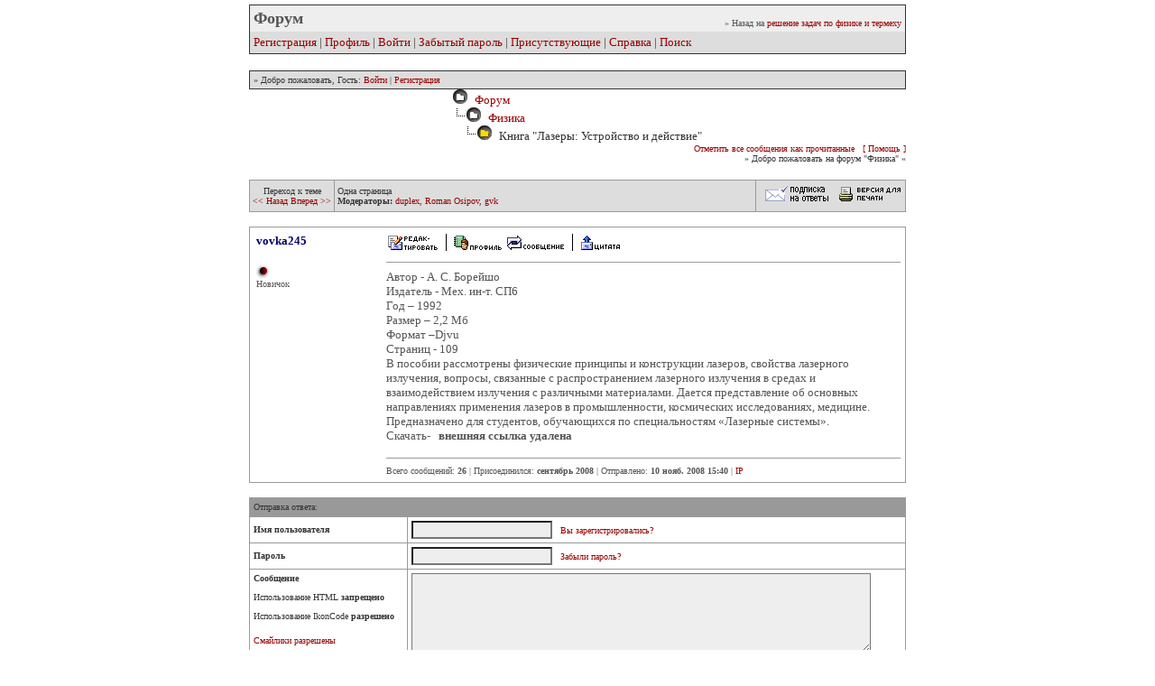

--- FILE ---
content_type: text/html; charset=windows-1251
request_url: http://exir.ru/cgi-bin/ikonboard/topic.cgi?forum=2&topic=1017
body_size: 4157
content:
<html>
  <head>
    
    <title>Форум - Книга &quot;Лазеры: Устройство и действие&quot;</title>
    <META HTTP-EQUIV="Pragma" CONTENT="no-cache">

<!--Javascript-->

<script type="text/javascript">

function openScript(url, width, height) {
        var Win = window.open(url,"openScript",'width=' + width + ',height=' + height + ',resizable=1,scrollbars=yes,menubar=yes,status=yes' );
}

</script>

<script type="text/javascript">

clckcnt = 0;
function clckcntr() {
clckcnt++;
if(clckcnt > 1) {
    if(clckcnt > 2) { return false; }
    alert('Processing...\n\n' + '     Thank you for your patience.');
    return false;}
return true;}

</script>



<!--end Java-->
<meta http-equiv="content-type" content="text/html; charset=windows-1251">
<meta name="viewport" content="width=device-width, initial-scale=1">
<!--css info(editable)-->

<style type="text/css">
SELECT, option, textarea, input {   FONT-FAMILY:verdana,arial;color:#000000; FONT-SIZE: 12px; background-color:#eeeeee  }
a:link,a:visited,a:active {text-decoration:none; color:#990000; font-weight:plain;}
a:hover {text-decoration:none; color:#660000; font-weight: plain;}
.bottom { vertical-align: bottom }
.top { vertical-align: top }
.poster { FONT-SIZE: 12px }
div.right {float:right; width:160px;}
</style>

<!--end css info-->
<!-- Yandex.RTB -->
<script>window.yaContextCb=window.yaContextCb||[]</script>
<script src="https://yandex.ru/ads/system/context.js" async></script>
</head>

<body bgcolor="#ffffff" alink="#333333" vlink="#333333" link="#333333" topmargin="5" leftmargin="0">




<table width="728" align="center" cellspacing="1" cellpadding="0"  border="0" bgcolor=#333333>
  <tr>
    <td bgcolor=#333333>
      <table width="100%" cellspacing="0" cellpadding="4" border="0">
        <tr>
        <td bgcolor=#EEEEEE><font face=verdana color=#555555 size=4><b>Форум</font></b><br><font face=verdana color=#555555 size=2></font></td>
        <td bgcolor=#EEEEEE align=right valign=bottom><font face=verdana color=#555555 size=1>&raquo; Назад на <a href="https://exir.ru/">решение задач по физике и термеху</a></font></td>
        </tr>
            <tr>
            <td bgcolor=#DDDDDD colspan=2>
                <font face=verdana color=#333333 size=2>
                <a href="register.cgi">Регистрация</a> | <a href="profile.cgi">Профиль</a> | <a href="loginout.cgi">Войти</a> | <a href="profile.cgi?action=lostpassword">Забытый пароль</a> | <a href="whosonline.cgi">Присутствующие</a> | <a href="javascript:openScript('help.cgi',500,400)">Справка</a> | <a href="search.cgi">Поиск</a> 
                </font>
            </td>
            </tr>
        </table>
        </td>
    </tr>
</table>
<BR>
<table width="728" align="center" cellspacing="0" cellpadding="1"  border="0" bgcolor=#333333>
  <tr>
    <td>
      <table width="100%" cellspacing="0" cellpadding="4" border="0">
        <tr>
        <td bgcolor=#DDDDDD valign="middle">
            <font face=verdana color=#333333 size=1>
            &raquo; Добро пожаловать, Гость: <a href="loginout.cgi">Войти</a> | <a href="register.cgi">Регистрация</a> 
            </font>
            </td>
            </tr>
        </table>
        </td>
    </tr>
</table>


<div align="center">   
<!-- Yandex.RTB R-A-386992-1 -->
<div id="yandex_rtb_R-A-386992-1"></div>
<script>window.yaContextCb.push(()=>{
	Ya.Context.AdvManager.render({
		"blockId": "R-A-386992-1",
		"renderTo": "yandex_rtb_R-A-386992-1"
	})
})
</script>
</div>



        <!-- Cgi-bot Start top of topic page -->
        <table cellpadding=0 cellspacing=0 border=0 width=728 align=center>
            <tr><td width=30% rowspan=2><a href="forums.cgi?forum=2"><img src="https://exir.ru/ikonboard/images/void.gif
" border=0></a></td>
                    <td valign=middle align=top><font face="verdana" color=#333333 size=2>
                        <font face="verdana" color=#333333 size=2>
	                    &nbsp;&nbsp;<img src="https://exir.ru/ikonboard/images/closedfold.gif" border=0><a href="ikonboard.cgi">&nbsp;&nbsp;Форум</a>
	                    <br>
                        &nbsp;&nbsp;<img src="https://exir.ru/ikonboard/images/bar.gif" border=0><img src="https://exir.ru/ikonboard/images/closedfold.gif" border=0>&nbsp;&nbsp;<a href="forums.cgi?forum=2">Физика</a>
                        <br>
                        &nbsp;&nbsp;&nbsp;&nbsp;&nbsp;&nbsp;<img src="https://exir.ru/ikonboard/images/bar.gif" border=0><img src="https://exir.ru/ikonboard/images/openfold.gif" border=0>&nbsp;&nbsp;Книга &quot;Лазеры: Устройство и действие&quot;
                    </td>
                
    <tr>
        <td valign=bottom align=right>
        <font face=verdana color=#333333 size=1>
        <a href="forums.cgi?forum=2&action=resetposts">Отметить все сообщения как прочитанные</a> &nbsp; <a href="javascript:openScript('help.cgi?helpon=Post_Markers',500,400)">[ Помощь ]</a><br>&raquo;  Добро пожаловать на форум "Физика" &laquo; 
        </font>
        </td>
    </tr>
    
                </tr>
        </table>
        <br>
        <table cellpadding=0 cellspacing=0 border=0 width=728 bgcolor=#999999 align=center>
            <tr><td>
        <table cellpadding=3 cellspacing=1 border=0 width=100%>
            <tr bgcolor="#DDDDDD"><td valign=middle align=center nowrap width=10%><font face="verdana" color=#333333 size=1>
                Переход к теме<br><a href="topic.cgi?forum=2&topic=1016"><< Назад </a><a href="topic.cgi?forum=2&topic=1383"> Вперед >></a></td><td width=100%><font face="verdana" color=#333333 size=1>Одна страница</font><br><font face="verdana" color=#333333 size=1><b>Модераторы:</b> <a href="profile.cgi?action=show&member=duplex">duplex</a>, <a href="profile.cgi?action=show&member=Roman_Osipov">Roman Osipov</a>, <a href="profile.cgi?action=show&member=gvk">gvk</a>
                </td>
                <td align=right valign=center bgcolor=#DDDDDD nowrap>&nbsp;<a href="subscribe.cgi?forum=2&topic=1017"><img src="https://exir.ru/ikonboard/images/subscribe.gif" border=0></a>&nbsp;<a href="printpage.cgi?forum=2&topic=1017"><img src="https://exir.ru/ikonboard/images/printpage.gif" border=0></a>
                </td>
                </tr>
            </table>
        </td></tr></table>
        <p>
        <table cellpadding=0 cellspacing=0 border=0 width=728 bgcolor=#999999 align=center>
            <tr><td>
                <table cellpadding=3 cellspacing=1 border=0 width=100%>
        
    <!--Begin Msg Number 0-->
		<tr>
			<td bgcolor="#FFFFFF">
			<table width=100% cellpadding=4 cellspacing=0 bgcolor="#FFFFFF">
			<tr>
        		<td bgcolor="#FFFFFF" valign="top" width=20%  rowspan=2>
            		<font face="verdana" color="#000066" size="2">
            		<b>vovka245</b></font>
            		<br>
            		<br><img src="https://exir.ru/ikonboard/images/pips1.gif" border="0">
                    <br><font face="verdana" color=#555555 size=1>Новичок</font>
        		</td>
        		<td bgcolor="#FFFFFF" valign=top width=80% height=100%>
            		<a href="postings.cgi?action=edit&forum=2&topic=1017&postno=1"><img src="https://exir.ru/ikonboard/images/edit.gif" border=0></a> <img src="https://exir.ru/ikonboard/images/part.gif" border=0> <a href="profile.cgi?action=show&member=vovka245"><img src="https://exir.ru/ikonboard/images/profile.gif" border=0></a>   <a href="javascript:openScript('messenger.cgi?action=new&touser=vovka245',600,400)"><img src="https://exir.ru/ikonboard/images/message.gif" border=0></a>   <img src="https://exir.ru/ikonboard/images/part.gif" border=0> <a href="post.cgi?action=replyquote&forum=2&topic=1017&postno=1"><img src="https://exir.ru/ikonboard/images/reply.gif" border=0></a>
    			    <hr size=1 width=100% color=#999999>
            		<font face="verdana" color=#555555 size=2>
           			Автор - А. С. Борейшо <br>Издатель - Мех. ин-т. СП6 <br>Год – 1992 <br>Размер – 2,2 Мб <br>Формат –Djvu <br>Страниц - 109 <br>В пособии рассмотрены физические принципы и конструкции лазеров, свойства лазерного излучения, вопросы, связанные с распространением лазерного излучения в средах и взаимодействием излучения с различными материалами. Дается представление об основных направлениях применения лазеров в промышленности, космических исследованиях, медицине.  <br>Предназначено для студентов, обучающихся по специальностям «Лазерные системы». <br>Скачать- &nbsp; <b>внешняя ссылка удалена</b> 
				</td>
			</tr>
			<tr>
				<td class="bottomline" bgcolor="#FFFFFF">
					<hr size=1 width=100% color=#999999>
                    <font face="verdana" color=#555555 size=1>Всего сообщений: <b>26</b> | Присоединился: <b>сентябрь 2008</b> | Отправлено: <b>10 нояб. 2008 15:40</b> | <a href="viewip.cgi?forum=2&topic=1017&postno=1">IP</a></font>
    		    </td>
             </tr>
			</table>
			</td>
		</tr>
    <!-- end Message -->
    
     <!-- Cgi-bot Bottom of page -->
         </table>
        </td>
      </tr>
     </table> 

<P>
        <table cellpadding=0 cellspacing=0 border=0 width=728 bgcolor=#999999 align=center>
        <tr><td>

            <table cellpadding=4 cellspacing=1 border=0 width=100%>
                <tr>
                    <td bgcolor=#999999 colspan=2><font face="verdana" color=#333333 size=1>Отправка ответа:</td>
                </tr>
                <tr><form action="post.cgi" method=post>
                    <input type=hidden name="action" value="addreply">
                    <input type=hidden name="forum" value="2">
                    <input type=hidden name="topic" value="1017">
                </tr><tr>
                    <td bgcolor=#FFFFFF valign=middle><font face="verdana" color=#333333 size=1><b>Имя пользователя</b></font></td>
                    <td bgcolor=#FFFFFF valign=middle><input type=text size=20 name="membername" value=""><font face="verdana" color=#333333 size=1> &nbsp; <a href="register.cgi">Вы зарегистрировались?</a></font></td>
                </tr><tr>
                    <td bgcolor=#FFFFFF valign=middle><font face="verdana" color=#333333 size=1><b>Пароль</b></font></td>
                    <td bgcolor=#FFFFFF valign=middle><input type=password size=20 name="password" value=""><font face="verdana" color=#333333 size=1> &nbsp; <a href="profile.cgi?action=lostpass">Забыли пароль?</a></font></td>
                </tr><tr>
                    <td bgcolor=#FFFFFF valign=top><font face="verdana" color=#333333 size=1><b>Сообщение</b><p>
                    Использование HTML <b>запрещено</b><p>Использование IkonCode <b>разрешено</b><p><a href="javascript:openScript('misc.cgi?action=showsmilies',300,350)">Смайлики разрешены</a></font></td>
                    <td bgcolor=#FFFFFF valign=middle><textarea cols=70 rows=6 wrap="soft" name="inpost"></textarea></td>
                </tr><tr>
                    <td bgcolor=#EEEEEE valign=top><font face="verdana" color=#333333 size=1><b>Опции отправки</b><p></font></td>
                    <td bgcolor=#EEEEEE valign=middle><font face="verdana" color=#333333 size=1><input type=checkbox name="inshowsignature" value="yes">Добавить подпись?<br>
                    <input type=checkbox name="notify" value="yes">Получать ответы по e-mail?<br>
                    <input type=checkbox name="inshowemoticons" value="yes" checked><b>Разрешить</b> смайлики в этом сообщении?<br>
                    Просмотреть сообщение перед отправкой?<input name="previewfirst" type="radio" value="yes"> Да &nbsp; <input name="previewfirst" type="radio" value="no" checked> Нет</font>
                    </font></td>
                </tr><tr>
                    <td bgcolor=#EEEEEE valign=middle colspan=2 align=center>
                    <input type=Submit value="Отправить" name="Submit" onClick="return clckcntr();"> &nbsp; <input type="reset" name="Очистить"></form>
                </td></tr>
            </table></tr></td>
        </table>
            
    <p>
    <table cellpadding=0 cellspacing=0 border=0 width=728 bgcolor=#999999 align=center>
    <tr>
        <td>
        <table cellpadding=3 cellspacing=1 border=0 width=100%>
            <tr bgcolor="#DDDDDD"><td valign=middle align=center nowrap width=10%><font face="verdana" color=#333333 size=1>
            Переход к теме<br><a href="topic.cgi?forum=2&topic=1016"><< Назад </a><a href="topic.cgi?forum=2&topic=1383"> Вперед >></a></td>
            <td valign=middle width=60%>
            <font face="verdana" color=#333333 size=1><font face="verdana" color=#333333 size=1>Одна страница</font></td>
            <td align=right valign=center bgcolor=#DDDDDD nowrap>
<SCRIPT LANGUAGE="JavaScript">
<!-- 
function menu(){
var URL = document.jump.jumpto.options[document.jump.jumpto.selectedIndex].value;
top.location.href = URL; target = '_self';
}
// -->
</SCRIPT>
<form action="https://exir.ru/cgi-bin/ikonboard/forums.cgi" method="post" name="jump">
<select name="jumpto" onchange="menu()">
<option value="https://exir.ru/cgi-bin/ikonboard/ikonboard.cgi">Перейти к
<option value="https://exir.ru/cgi-bin/ikonboard/ikonboard.cgi">
<option value="https://exir.ru/cgi-bin/ikonboard/ikonboard.cgi">-- &nbsp; О сайте
<option value="https://exir.ru/cgi-bin/ikonboard/forums.cgi?forum=1" target="_self"> Замечания и предложения
<option value="https://exir.ru/cgi-bin/ikonboard/ikonboard.cgi">
<option value="https://exir.ru/cgi-bin/ikonboard/ikonboard.cgi">-- &nbsp; Тематические
<option value="https://exir.ru/cgi-bin/ikonboard/forums.cgi?forum=3" target="_self"> Информационные технологии
<option value="https://exir.ru/cgi-bin/ikonboard/forums.cgi?forum=9" target="_self"> Книги и решебники
<option value="https://exir.ru/cgi-bin/ikonboard/forums.cgi?forum=7" target="_self"> Математика
<option value="https://exir.ru/cgi-bin/ikonboard/forums.cgi?forum=2" target="_self"> Физика
<option value="https://exir.ru/cgi-bin/ikonboard/forums.cgi?forum=10" target="_self"> Экономика
</select></form>
</td>
        </tr>
        </table></td></tr></table>
        <p>
        


        <p>
        <table width=80% align=center cellpadding=3 cellspacing=0>
        <tr><td align=center valign=middle>
        <font face=verdana color=#333333 size=1>Форум работает на скрипте &copy; Ikonboard.com</font>
        </td></tr></table>
        <p>
        



</body>
</html>
